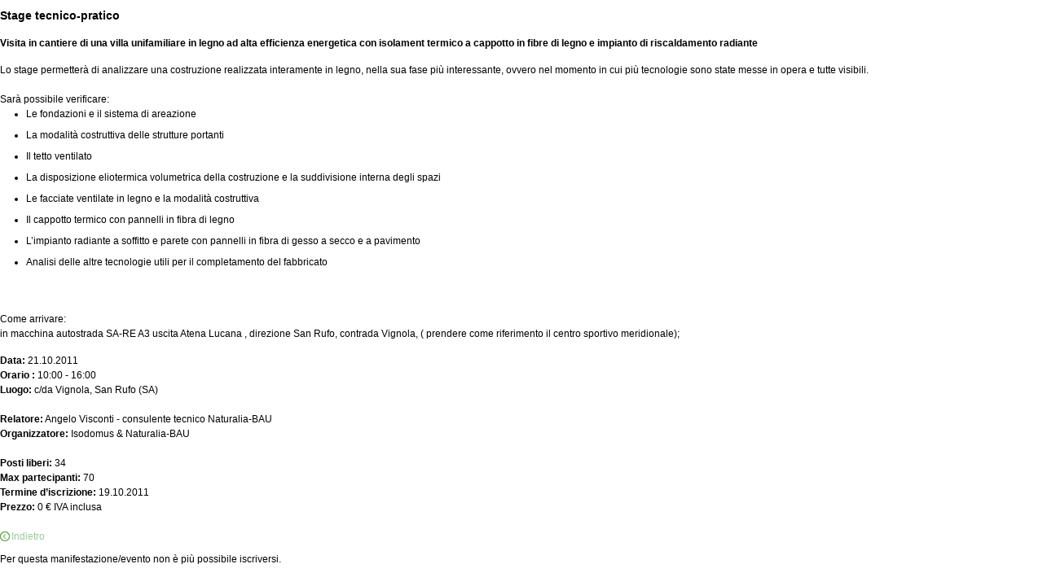

--- FILE ---
content_type: text/html; Charset=utf-8
request_url: https://crm.naturalia-bau.it/it/eventtool/appuntamenti/stage-tecnico-pratico/9-35.html
body_size: 2554
content:
<?xml version="1.0" encoding="utf-8" ?>
<!DOCTYPE html PUBLIC "-//W3C//DTD XHTML 1.0 Transitional//EN" "http://www.w3.org/TR/xhtml1/DTD/xhtml1-transitional.dtd">

<html lang="it" xml:lang="it" xmlns="http://www.w3.org/1999/xhtml">

	<head>

		<title>Appuntamenti/Stage tecnico-pratico - Naturalia Bau srl - Merano - Alto Adige</title>
		
		<meta http-equiv="content-type" content="text/html; charset=utf-8" />
		<meta http-equiv="content-language" content="it" />
		
		
		<link rel="alternate" hreflang="de" href="https://crm.naturalia-bau.it/de/eventtool/termine/stage-tecnico-pratico/9-35.html" />
		<link rel="alternate" hreflang="it" href="https://crm.naturalia-bau.it/it/eventtool/appuntamenti/stage-tecnico-pratico/9-35.html" />
		<meta http-equiv="X-UA-Compatible" content="IE=edge" />

		<meta name="robots" content="index, follow" />
		
		<meta name="language" content="it" />
		<meta name="description" content="Appuntamenti/Stage tecnico-pratico Naturalia Bau srl - Merano - Alto Adige" />
		<meta name="keywords" content="Appuntamenti/Stage tecnico-pratico Naturalia Bau srl - Merano - Alto Adige" />
		
		
		<meta name="audience" content="alle" />
		<meta name="author" content="Zeppelin Group – Good Vibrations" />
		<meta name="publisher" content="Zeppelin Hotel Tech S.P.A. - www.zeppelinhotel.tech - BZ / Zeppelin Hotel Tech S.P.A. / Italia" />
		<meta name="copyright" content="Zeppelin Hotel Tech S.P.A. - www.zeppelinhotel.tech - BZ / Zeppelin Hotel Tech S.P.A. / Italia" />
		
		<link media="all" rel="stylesheet" href="/default/css/editbox.css" type="text/css" />
		<link media="all" rel="stylesheet" href="/default/css/all.css" type="text/css" />
		<link media="all" rel="stylesheet" href="/default/css/screen.css" type="text/css" />
		<link media="print" rel="stylesheet" href="/default/css/print.css" type="text/css" />
		
		<link rel="canonical" href="https://crm.naturalia-bau.it/it/eventtool/appuntamenti/stage-tecnico-pratico/9-35.html" />

<script type="text/javascript" src="https://cloud.zeppelin-group.com/javascript/v136_1_347_152_8_2_5_13_138_223_234_235_255.js"></script>
<!--[if IE 6]>
		<script type="text/javascript">// <![CDATA[

			function fixPng(){
			
				DD_belatedPNG.fix('.alphaimage');
			
			}
			
			fixPng();
			//Event.observe(window, 'load', fixPng, false);
			
		// ]]></script>
<![endif]-->

<script type="text/javascript">

  var _gaq = _gaq || [];
  _gaq.push(['_setAccount', 'UA-23172051-1']);
  _gaq.push(['_trackPageview']);

  (function() {
    var ga = document.createElement('script'); ga.type = 'text/javascript'; ga.async = true;
    ga.src = ('https:' == document.location.protocol ? 'https://ssl' : 'http://www') + '.google-analytics.com/ga.js';
    var s = document.getElementsByTagName('script')[0]; s.parentNode.insertBefore(ga, s);
  })();

</script>
	</head>
	<body>

		<div class="detailiframeoutside">

			<div class="rightside">
			
				<div class="detailiframe">
				
					<h2>Stage tecnico-pratico</h2>
			
					<div class="editbox"><b>Visita in cantiere di una villa unifamiliare in legno ad alta efficienza energetica con isolament termico a cappotto in fibre di legno e impianto di riscaldamento radiante</b></div>
					
					<div class="eventdaten">Lo stage permetterà di analizzare una costruzione realizzata interamente in legno, nella sua fase più interessante, ovvero nel momento in cui più tecnologie sono state messe in opera e tutte visibili.
<br/><br/>
Sarà possibile verificare:
<br/>
<ul>
<li>Le fondazioni e il sistema di areazione</li>
<li>La modalità costruttiva delle strutture portanti</li>
<li>Il tetto ventilato</li>
<li>La disposizione eliotermica volumetrica della costruzione e la suddivisione interna degli spazi</li>
<li>Le facciate ventilate in legno e la modalità costruttiva</li>
<li>Il cappotto termico con pannelli in fibra di legno</li>
<li>L’impianto radiante a soffitto e parete con pannelli in fibra di gesso a secco e a pavimento</li>
<li>Analisi delle altre tecnologie utili per il completamento del fabbricato</li>
</ul>
<br/><br/>
Come arrivare:
<br/>
in macchina autostrada SA-RE A3 uscita Atena Lucana , direzione San Rufo, contrada Vignola, ( prendere come riferimento il centro sportivo meridionale);</div>
					
					<div class="clear">&nbsp;</div>
					
					<div>
					
						<b>Data:</b>
21.10.2011<br />
						<b>Orario :</b> 10:00 - 16:00<br />

						<b>Luogo:</b> c/da Vignola, San Rufo (SA)<br />

						<br />

						<b>Relatore:</b> Angelo Visconti - consulente tecnico Naturalia-BAU<br />

						<b>Organizzatore:</b> Isodomus & Naturalia-BAU<br />

						<br />

						<b>Posti liberi:</b> 34<br />

						<b>Max partecipanti:</b> 70<br />

						<b>Termine d’iscrizione:</b> 19.10.2011<br />
					
						<b>Prezzo:</b> 0 &euro; IVA inclusa<br />

					</div>
					
					<div class="clear">&nbsp;</div>
					
					<br />
					
					<div class="pfeil">
					
						<a class="weiter" href="https://crm.naturalia-bau.it/it/eventtool/calendario-eventi/8-0.html">Indietro</a>
					
					</div>
				
				</div>

				<div id="eventform" class="eventform">
				
					<p>Per questa manifestazione/evento non è più possibile iscriversi.</p>
		
				</div>

			</div>

		</div>

	</body>
	
</html>

--- FILE ---
content_type: text/css; Charset=utf-8
request_url: https://crm.naturalia-bau.it/default/css/editbox.css
body_size: 464
content:

/* Klassen _______________________________________________________________ */
	
	
	
/* Grundeinstellungen ____________________________________________________ */

	body, html													{ height: 100%; }
	body, table, input, select, textarea						{ color: #000000; font-family: 'ProximaNovaAltRegular', sans-serif; font-size: 14px; line-height: 20px; }
	body 														{ background: #FFF8E6; margin: 0px 0px 0px 0px; padding: 0px 0px 0px 0px; }
	table 														{ border: 0px; border-collapse: collapse; }
	table td, form 												{ margin: 0px 0px 0px 0px; padding: 0px 0px 0px 0px; }
	a 															{ color: #96cb98; text-decoration: none; }
	a:hover 													{ color: #F8CF39; }
	img 														{ border: 0px; }
	p 															{ margin: 0px 0px 0px 0px; padding: 0px 0px 0px 0px; }
	
	
	
/* __________________________________________________________________ Ende */


--- FILE ---
content_type: text/css
request_url: https://crm.naturalia-bau.it/default/css/all.css
body_size: 7416
content:
/* Inhalt ________________________________________________________________ */
	
	div.inhalt div.intro										{ margin: 0px 0px 16px 0px; }
	
	div.inhalt div.liste										{ margin: 0px 0px 16px 0px; position: relative; }	
	div.inhalt div.detail 										{ margin: 0px 0px 16px 0px; position: relative; }
	
	div.listeiframe												{ color: #000000; width: 100%; padding: 10px 0px 10px 0px; border-bottom: solid 1px #CCCCCC; text-align: left; }	
	div.listeiframe h2											{ font-size: 12px; line-height: 18px; margin: 0px 0px 0px 0px; }	
	div.listeiframe h2 a										{ font-size: 12px; line-height: 18px; margin: 0px 0px 0px 0px; }	
	div.listeiframe h2 a.wichtig								{ color: #a12802; }
	div.listeiframe h2 a.wichtig:hover							{ color: #4ecc46; }
	div.listeiframe div.textiframe								{ font-size: 12px; line-height: 18px; }	
	div.listeiframe div.pfeil									{ background: url(/images/design/pfeil-grun.png) no-repeat 0px 6px; padding: 0px 0px 0px 10px; }	
	div.listeiframe div.pfeil a.weiter							{ color: #3A8A35; text-decoration: underline; font-size: 12px; font-weight: bold; line-height: 18px; }	
	
	div.filter.events											{  }
	div.filter.events form										{ margin: 10px 0px 20px 0px; width: 100%; }
	div.filter.events form .select,
	div.filter.events form .relatedfield,
	div.filter.events form .row									{ margin: 0px 0px 0px 0px; padding: 0px 0px 0px 0px; border: 0px; float: left; display: inline; clear: none; }
	div.filter.events form div.row								{ margin-right: 10px; background: transparent; }
	div.filter.events form div.row.calendar						{ width: 138px; }
	div.filter.events form div.row div.calendarfield input		{ width: 130px; text-align: center; }
	div.filter.events form select,
	div.filter.events form input								{ height: 20px; font-size: 13px; line-height: 20px; border: solid 1px #A9A9A9; }
	div.filter.events form a.kalenderopener						{ display: none; }
	div.filter.events form a.kalenderopener						{ float: right; display: inline; width: 1px; }
	div.filter.events form label								{ width: 100%; clear: both; }
	div.filter.events form .aktiv								{ border: 0px; }
	div.filter.events form .select,
	div.filter.events form div.row div.selectfield				{ width: 200px; text-align: left; }
	div.filter.events form div.row div.selectfield				{ top: 28px; }
	div.filter.events form div.row span.select					{ top: 0px; line-height: 25px; background-color: #FFFFFF; }
	div.filter.events form div.selectfield span.field			{ height: 23px; line-height: 23px; text-indent: 8px; color: #222222; border: solid 1px #A9A9A9; -webkit-border-radius: 0px; -moz-border-radius: 0px; border-radius: 0px; }
	div.filter.events form div.selectfield span.field span.selecticon	{ top: 10px; }
	/*
	div.filter.events form div.calendar input					{ width: 80px; }
	form div.selectfield select									{ width: 100%; height: 100%; margin: 0px 0px 0px 0px; padding: 0px 0px 0px 0px; border: 1px solid #DFDFDF; position: absolute; opacity: 0.0; filter: alpha(opacity = 0); z-index: 2; }
	form div.selectfield span.select							{ position: absolute; left: 0px; top: 0px; display: block; width: 100%; height: 21px; background-color: #ffffff; z-index: 1; border: 1px solid #DFDFDF; }
	form div.selectfield span.select span						{ background: url(/images/formular/bg-selectbox.gif) no-repeat right top; display: block; height: 100%; line-height: 21px; padding: 0px 24px 0px 3px; }
	form div.selectfield span.select span span					{ background: transparent; padding: 0px 0px 0px 0px; overflow: hidden; white-space: nowrap; }
	
	form div .hiddenrow											{ display: none; }
	
	*/
	
	form 														{ margin: 0px 0px 0px 0px; }
	
	form label.label											{ float: left; display: inline; margin: 0px 10px 0px 0px; padding: 0px 0px 0px 0px; width: 196px; text-align: left; }
	form label.label.plz,
	form label.label.ort										{ width: auto; }
	form label.vorname											{ width: 196px; }
	form label.nachname											{ display: none; }
	form label.pflichtfeld										{ font-weight: bold; }
	
	form div.inputfield input									{ float: left; display: inline; width: 100%; height: 28px; line-height: 28px; color: #888888; border: 1px solid #cdcdcd; padding: 0px 0px 0px 0px; text-indent: 3px; position: relative; z-index: 2; -webkit-border-radius: 2px; -moz-border-radius: 2px; border-radius: 2px; }
	form div.row.input div.inputfield							{ position: absolute; right: 0px; top: 0px; width: 253px; height: 28px; line-height: 28px; color: #888888; -webkit-border-radius: 2px; -moz-border-radius: 2px; border-radius: 2px; }
	form div.row.input div.disabled input						{ background-color: #FFFFFF; }
	
	form div.selectfield span.field								{ background-color: #FFFFFF; color: #888888; border: solid 1px #cdcdcd; line-height: 28px; display: block; width: 100%; height: 28px; -webkit-border-radius: 2px; -moz-border-radius: 2px; border-radius: 2px; }
	form div.selectfield span.field span.selecticon				{ position: absolute; right: 8px; top: 13px; width: 10px; height: 6px; }
	form div.selectfield span.field span.selecticon div,
	form div.selectfield span.field span.selecticon svg			{ position: absolute !important; left: 0px !important; top: 0px !important; }
	form div.selectfield select									{ position: absolute; left: 0px; top: 0px; width: 100%; height: 100%; margin: 0px 0px 0px 0px; padding: 0px 0px 0px 0px; border: 0px; opacity: 0.0; filter: alpha(opacity = 0); z-index: 2; }
	form div.selectfield span.select							{ display: block; height: 100%; margin: 0px 24px 0px 3px; position: relative; overflow: hidden; white-space: nowrap; }
	form div.selectfield span.field div.okicon					{ right: 20px; }
	form div.selectfield span.field div.erroricon				{ right: 20px; }
	
	form div.row												{ clear: both; position: relative; min-height: 28px; _height: 28px; line-height: 28px; margin: 0px 0px 6px 0px; }
	form div.row.anreise										{ height: 10px; line-height: 20px; min-height: 20px; margin: 0px 0px 0px 73px; }
	form div.row.anreise div.anreise							{ left: 0px; background: transparent; width: 200px; overflow: hidden; }
	form div.row.anreise div.anreise input						{ margin: 0px 0px 0px -50000px; }
	form div.row.anreise div.anreise label						{ display: none; }
	form div.row div.disabled input								{ background-color: #FFFFFF; }
	
	form div.row.checkbox 										{ height: 18px; line-height: 18px; min-height: 18px; }
	form div.row.checkbox label.extralabel						{ position: absolute; left: 228px; top: 0px; width: auto; }
	
	form div.row div.selectfield								{ color: #888888; position: absolute; right: 0px; top: 0px; width: 253px; height: 28px; line-height: 28px; border: 0px; }
	
	form div.anreise div.inputfehler							{ background: transparent; }
	form div.row div.fielderror									{ position: absolute; right: -25px; top: 2px; width: 18px; height: 17px; background: url(/images/kampagnen/field-error.png) no-repeat 0px 0px; }
	form div.anreise div.fielderror								{ left: 305px; top: 20px; }
	form div.row div.fielderrormessage							{ color: #FFFFFF; position: absolute; right: 0px; bottom: 28px; width: 253px; background-color: #701a1f; z-index: 2; text-align: left; }
	form div.anreise div.fielderrormessage						{ left: 0px; width: 293px; }
	form div.row div.fielderrormessage div						{ padding: 2px 6px 2px 6px; }
	
	form div .ok input,
	form div .ok div.okicon										{ position: absolute; right: 3px; top: 11px; padding: 0px 5px 0px 3px; background-color: #FFFFFF; z-index: 2; }
	form div .ok div.okicon div									{ width: 14px; height: 14px; line-height: 1px; }
	form div .okV6 div.okicon									{ right: -38px !important; top: 5px; width: 30px; height: 25px; padding: 0px 0px 0px 0px; line-height: 1px; }
	
	form div .ok div.formtextV3									{ color: #3f8370; font-size: 12px; line-height: 15px; background-color: #c9e6de; clear: both; position: relative; left: 0px; top: -2px; padding: 0px 10px 0px 10px; clear: both; -webkit-border-bottom-right-radius: 3px; -webkit-border-bottom-left-radius: 3px; -moz-border-radius-bottomright: 3px; -moz-border-radius-bottomleft: 3px; border-bottom-right-radius: 3px; border-bottom-left-radius: 3px; }
	form div .ok div.formtextV4									{ color: #3f8370; font-size: 12px; line-height: 15px; background-color: #c9e6de; clear: both; position: relative; left: 0px; top: 4px; padding: 0px 10px 0px 10px; clear: both; -webkit-border-radius: 3px; -moz-border-radius: 3px; border-radius: 3px; }
	form div .ok div.formtextV3 div,
	form div .ok div.formtextV4 div								{ padding: 10px 0px 8px 0px; }
	
	form div.row div.anfrageplz														{ position: absolute; right: 129px; top: 0px; width: 124px; background: url(/images/kampagnen/bg-input-124.gif) no-repeat 0px 0px; }
	form div.row div.anfrageort														{ position: absolute; right: 0px; top: 0px; width: 124px; background: url(/images/kampagnen/bg-input-124.gif) no-repeat 0px 0px; }
	
	form div.row div.fehler										{ background: url(/images/kampagnen/bg-select-253-fehler.gif) no-repeat 0px 0px; }
	form div.row div.inputfehler								{ background: url(/images/kampagnen/bg-select-253-fehler.gif) no-repeat 0px 0px; }
	form div.anreise div.inputfehler							{ background: transparent; }
	form div.row div.vorname.inputfehler						{ background: url(/images/kampagnen/bg-input-124-fehler.gif) no-repeat 0px 0px; }
	form div.row div.nachname.inputfehler						{ background: url(/images/kampagnen/bg-input-124-fehler.gif) no-repeat 0px 0px; }
	form div.row div.fielderror									{ position: absolute; right: -25px; top: 4px; width: 18px; height: 17px; background: url(/images/kampagnen/field-error.png) no-repeat 0px 0px; }
	form div.anreise div.fielderror								{ left: 305px; top: 20px; }
	form div.row div.fielderrormessage							{ color: #FFFFFF; position: absolute; right: 0px; bottom: 28px; width: 253px; background-color: #701a1f; z-index: 2; text-align: left; }
	form div.anreise div.fielderrormessage						{ left: 0px; width: 293px; }
	form div.row div.fielderrormessage div						{ padding: 2px 6px 2px 6px; }
	
	
	/* _ */
	
	#gray														{ width: 100%; height: 100%; background: rgba(204, 204, 204, 0.5) url(/images/design/ajax-loader.gif) no-repeat 264px 350px; position: absolute; left: 0px; top: 0px; }
	
	div.listeiframe.events										{ padding: 12px 0px 12px 0px; float: left; display: inline; }
	div.listeiframe.events.title								{ border-top: solid 1px #CCCCCC; }
	div.listeiframe.events .data								{ min-height: 10px; font-family: 'ProximaNovaAltRegular', sans-serif; font-size: 12px; line-height: 16px; color: #000000; float: left; display: inline; }
	div.listeiframe.events .data div							{ padding: 0px 5px 0px 5px; }
	div.listeiframe.events .title								{ width: 50%; font-weight: bold; color: #96cb98; text-transform: uppercase; }
	div.listeiframe.events div.datum							{ width: 15%; }
	div.listeiframe.events div.category							{ width: 17%; text-transform: uppercase; }
	div.listeiframe.events div.category div.padding				{ padding-left: 19px; }
	div.listeiframe.events div.category.title					{ padding-left: 0px; width: 17%; }
	div.listeiframe.events div.category.title div.padding		{ padding-left: 0px; }
	div.listeiframe.events div.category.title span				{ padding-left: 0px; padding-right: 5px; }
	div.listeiframe.events div.category span.box				{ margin: 3px 8px 0px -19px; width: 11px; height: 11px; float: left; display: inline; }
	div.listeiframe.events div.ort								{ width: 15%; }
	div.listeiframe.events span.mobile							{ display: none; color: #96cb98; font-weight: bold; text-transform: uppercase; }
	div.listeiframe.events h2									{ width: 50%; }
	div.listeiframe.events h2 a									{ font-size: 14px; line-height: 18px; font-weight: normal; color: #96cb98; }
	div.listeiframe.events h2 a:hover							{ color: #000000; }
	div.listeiframe.events h2 a span.weiter						{ margin-left: 5px; width: 12px; background: url(/images/design/bg-pfeil.png) no-repeat 50% 50%; display: inline-block; }
	
	form#NewsletterAbmelden										{ font-size: 12px; line-height: 18px; color: #000000; }
	form#NewsletterAbmelden a.senden.button						{ font-size: 12px; line-height: 18px; color: #96cb98; }
	form#NewsletterAbmelden a.senden.button:hover				{ color: #000000; }
	
	form#Event													{ font-size: 12px; line-height: 18px; color: #000000; }
	form#Event h2												{ font-size: 14px; line-height: 18px; color: #000000; font-weight: bold; }
	form#Event a.senden.button									{ font-size: 12px; line-height: 18px; color: #96cb98; }
	form#Event a.senden.button:hover							{ color: #000000; }
	
	div.detailiframeoutside div.leftside						{ float: left; display: inline; width: 15%; margin: 0px 1% 0px 0px; }
	div.detailiframeoutside div.leftside div.box				{ font-size: 12px; line-height: 19px; margin: 0px 0px 20px 0px; text-align: left; }
	div.detailiframeoutside div.leftside div.box div.headline	{ padding: 5px 10px 5px 10px; background-color: #ffe65e; font-size: 11px; font-weight: bold; border-bottom: solid 1px #000000; }
	div.detailiframeoutside div.leftside div.boxinside			{ padding: 10px 10px 0px 10px; background-color: #f9f9f9; }
	div.detailiframeoutside div.leftside div.box img			{ width: 100%; vertical-align: top; padding: 0px 0px 10px 0px; }
	div.detailiframeoutside div.leftside div.box div.description{ padding: 0px 0px 10px 0px; }
	div.detailiframeoutside div.rightside						{ float: right; display: inline; width: 100%; }
	div.detailiframeoutside div.rightside.withleftside			{ width: 83%; }
	div.detailiframeoutside div.rightside a.eventbtn			{ display: inline-block; padding: 12px 15px 15px 15px; font-size: 22px; line-height: 25px; color: #FFFFFF; font-weight: bold; text-shadow: 2px 2px #000000; -webkit-border-radius: 5px; border-radius: 5px; background: #27c43e;
																	background: -moz-linear-gradient(top,  #27c43e 0%, #2e542e 100%);
																	background: -webkit-gradient(linear, left top, left bottom, color-stop(0%,#27c43e), color-stop(100%,#2e542e));
																	background: -webkit-linear-gradient(top,  #27c43e 0%,#2e542e 100%);
																	background: -o-linear-gradient(top,  #27c43e 0%,#2e542e 100%);
																	background: -ms-linear-gradient(top,  #27c43e 0%,#2e542e 100%);
																	background: linear-gradient(to bottom,  #27c43e 0%,#2e542e 100%);
																	filter: progid:DXImageTransform.Microsoft.gradient( startColorstr='#27c43e', endColorstr='#2e542e',GradientType=0 );
																}
	div.detailiframeoutside div.rightside a.eventbtn:hover		{ background: #2de233;
																	background: -moz-linear-gradient(top,  #2de233 0%, #3c6d3d 100%);
																	background: -webkit-gradient(linear, left top, left bottom, color-stop(0%,#2de233), color-stop(100%,#3c6d3d));
																	background: -webkit-linear-gradient(top,  #2de233 0%,#3c6d3d 100%);
																	background: -o-linear-gradient(top,  #2de233 0%,#3c6d3d 100%);
																	background: -ms-linear-gradient(top,  #2de233 0%,#3c6d3d 100%);
																	background: linear-gradient(to bottom,  #2de233 0%,#3c6d3d 100%);
																	filter: progid:DXImageTransform.Microsoft.gradient( startColorstr='#2de233', endColorstr='#3c6d3d',GradientType=0 );
																}
	
	div.detailiframe											{ width: auto; padding: 10px 0px 10px 0px; text-align: left; font-size: 12px; line-height: 18px; color: #000000; }
	div.detailiframe h2											{ font-size: 14px; line-height: 18px; margin: 0px 0px 16px 0px; }
	div.detailiframe div.eventdaten								{ margin: 15px 0px 15px 0px; }	
	div.detailiframe div.editbox								{ margin: 0px 0px 15px 0px; }	
	div.detailiframe div.pfeil									{ background: url(/images/design/bg-pfeil-back.png) no-repeat 0px 3px; padding: 0px 0px 0px 14px; }	
	div.detailiframe div.pfeil a.weiter							{ font-size: 12px; line-height: 18px; }	
	div.detailiframe div.pfeil a.weiter:hover					{  }	
	
	div.iframedanke												{ text-align: left; font-size: 12px; line-height: 18px; color: #000000; }	
	
	div.eventform												{ color: #000000; font-size: 12px; line-height: 18px; width: 590px; text-align: left; }	
	div.eventform h2											{ margin: 20px 0px 10px 0px; font-family: 'ProximaNovaAltRegular', sans-serif; font-size: 14px; font-style: italic; }	
	div.eventform input											{ border: solid 1px #3A8A35; }	
	div.eventform select										{ border: solid 1px #3A8A35; }	
	div.eventform textarea										{ border: solid 1px #3A8A35; }	
	div.eventform a.senden										{ margin: 0px 39px 20px 0px; background: url(/images/design/pfeil-grun.png) no-repeat 0px 6px; padding: 0px 0px 0px 10px; color: #3A8A35; text-decoration: underline; font-size: 12px; font-weight: bold; line-height: 18px; }	
	div.eventform div.zahlungspflichtig							{ font-size: 15px; line-height: 20px; color: #FF0000; margin: 0px 0px 15px 0px; font-weight: bold; }	
	
	div.inhalt div.listedetail									{  }
	
	div.inhalt div.bycode 										{  }
	
	div.inhalt ul.downlinks										{  }
	
	div.inhalt div.vorspann 									{ margin: 0px 0px 16px 0px; }
	div.inhalt div.editbox 										{ margin: 0px 0px 16px 0px; }
	
	@media (max-width: 1400px) {
	
		div.detailiframeoutside div.leftside					{ width: 20%; margin: 0px 2% 0px 0px; }
		div.detailiframeoutside div.rightside.withleftside		{ width: 78%; }
	
	}
	
	@media (max-width: 990px) {
	
		div.detailiframeoutside div.leftside					{ width: 30%; margin: 0px 2% 0px 0px; }
		div.detailiframeoutside div.rightside.withleftside		{ width: 67%; }
	
	}
	
	@media (max-width: 680px) {
	
		div.detailiframeoutside div.leftside						{ width: 100%; margin: 0px 0px 0px 0px; }
		div.detailiframeoutside div.leftside div.box				{ float: left; display: inline; width: 49%; }
		div.detailiframeoutside div.leftside div.box:nth-child(2n)	{ float: right; }
		div.detailiframeoutside div.rightside.withleftside			{ width: 100%; }
	
	}
	
	@media (max-width: 700px) {
	
		div.listeiframe.events:first-child						{ border-top: solid 1px #cccccc; }
		div.listeiframe.events.title							{ display: none; }
		div.listeiframe.events div.datum,
		div.listeiframe.events div.category						{ width: 35%; margin: 0px 0px 5px 0px; }
		div.listeiframe.events div.ort,
		div.listeiframe.events .data							{ width: 65%; margin: 0px 0px 5px 0px; }
		div.listeiframe.events div.category div.padding			{ padding-left: 5px; }
		div.listeiframe.events div.category span.box			{ margin-left: 0px; }
		div.listeiframe.events span.mobile						{ display: inline-block; margin: 0px 10px 0px 0px; }
		div.listeiframe.events div.category span.mobile			{ float: left; display: inline; }
	
	}
	
	@media (max-width: 600px) {
	
		div.listeiframe.events span.mobile						{ float: left; display: inline; width: 70px; }
		div.listeiframe.events h2 a								{ float: left; display: inline; width: 80%; }
		div.listeiframe.events div.datum,
		div.listeiframe.events div.category						{ width: 100%; }
		div.listeiframe.events div.ort,
		div.listeiframe.events .data							{ width: 100%; }
		
		div.eventform											{ width: 540px; }
		div.eventform form .colum1								{ width: 150px; }
	
	}
	
	@media (max-width: 555px) {
	
		div.eventform											{ width: 100%; }
		div.eventform form .colum1								{ width: 100%; }
		div.eventform form input.plz							{ width: 40%; margin-right: 3%; }
		div.eventform form input.ort							{ float: right; width: 56%; }
		div.eventform form input.standard,
		div.eventform form select.standard,
		div.eventform form textarea.standard					{ width: 100%; }
		div.eventform a.senden									{ margin-right: 0px; }
	
	}
	
	@media (max-width: 450px) {
	
		div.listeiframe.events h2 a								{ float: left; display: inline; width: 75%; }
	
	}
	
	@media (max-width: 415px) {
	
		div.eventform form input.plz							{ width: 39%; }
	
	}
	
	@media (max-width: 400px) {
	
		div.detailiframeoutside div.leftside div.box			{ width: 100%; }
	
	}
	
	@media (max-width: 390px) {
	
		div.listeiframe.events h2 a								{ float: left; display: inline; width: 70%; }
	
	}
	
	
/* Kalender ______________________________________________________________ */

	div.kalendercontainer										{ overflow: visible; width: 242px; z-index: 100; }
	div.kalender												{ position: relative; background-color: #FFFFFF; border: solid 1px #AAAAAA; width: 240px; -webkit-border-radius: 4px; -khtml-border-radius: 4px; -moz-border-radius: 4px; border-radius: 4px; z-index: 100; }
	div.kalender a.calendarclose								{ cursor: pointer; position: absolute; right: -12px; top: -12px; background: url(/images/kalender/bg-calenderclose.png) no-repeat 0px 0px; width: 17px; height: 17px; font-size: 0px; line-height: 1px; color: #AAAAAA; }
	div.kalender a.prev											{ position: absolute; left: 5px; top: 5px; background: url(/images/kalender/kalender-date-prev.png) no-repeat center center; display: block; width: 24px; height: px; text-decoration: none; cursor: pointer; text-indent: -50px; overflow: hidden; z-index: 2; }
	div.kalender a.prev:hover									{ background: url(/images/kalender/kalender-date-prev-hover.png) no-repeat center center; left: 4px; top: 4px; border: solid 1px #999999; -webkit-border-radius: 4px; -khtml-border-radius: 4px; -moz-border-radius: 4px; border-radius: 4px; }
	div.kalender a.next											{ position: absolute; right: 5px; top: 5px; background: url(/images/kalender/kalender-date-next.png) no-repeat center center; display: block; width: 24px; height: 24px; text-decoration: none; cursor: pointer; text-indent: -50px; overflow: hidden; z-index: 2; }
	div.kalender a.next:hover									{ background: url(/images/kalender/kalender-date-next-hover.png) no-repeat center center; right: 4px; top: 4px; border: solid 1px #999999; -webkit-border-radius: 4px; -khtml-border-radius: 4px; -moz-border-radius: 4px; border-radius: 4px; }
	div.kalender div.kalenderbox								{ float: left; display: inline; position: relative; clear: both; padding: 0px 0px 10px 0px; width: 240px; z-index: 1; }
	div.kalender div.kalenderbox b								{ position: relative; clear: both; background: url(/images/kalender/kalender-date.png) repeat-x center center #CCCCCC; border: solid 1px #AAAAAA; color: #222222; font-size: 13px; line-height: 25px; display: block; margin: 2px 2px 2px 2px; padding: 2px 0px 2px 0px; text-align: center; -webkit-border-radius: 4px; -khtml-border-radius: 4px; -moz-border-radius: 4px; border-radius: 4px; }
	div.kalender div.kalenderbox table							{ margin: 0px 0px 0px 10px; float: left; display: inline; width: 217px; }
	div.kalender div.kalenderbox table th						{ color: #3C3C3C; text-align: center; width: 31px; height: 31px; padding: 0px 0px 0px 0px; }
	div.kalender div.kalenderbox table td						{ border: 0px; color: #FFFFFF; text-align: center; width: 31px; height: 31px; padding: 0px 0px 0px 0px; }
	div.kalender div.kalenderbox table td a						{ background: url(/images/kalender/kalender-td-default.png) repeat-x 	center center #E6E6E6; border: solid 1px #D3D3D3; color: #555555; line-height: 27px; display: block; margin: 2px 0px 0px 2px; width: 27px; height: 27px; text-decoration: none; }
	div.kalender div.kalenderbox table td a:hover				{ background: url(/images/kalender/kalender-td-hover.png) repeat-x center 	center #DADADA; border: solid 1px #999999; color: #212121; }
	div.kalender div.kalenderbox table td span					{ background: url(/images/kalender/kalender-td-default.png) repeat-x 	center center #E6E6E6; border: solid 1px #D3D3D3; color: #555555; opacity: 0.35; filter: alpha(opacity =   35); line-height: 27px; display: block; margin: 2px 0px 0px 2px; width: 27px; height: 27px; text-decoration: none; }
	div.kalender div.kalenderbox table td a.selectstart			{ background: url(/images/kalender/bg-checkin.png) no-repeat #92c42d; color: #FFFFFF; border: 2px solid #345F0D; border-right: none; width: auto; height: 25px; line-height: 25px; opacity: 1.0; filter: alpha(opacity =   100); }
	div.kalender div.kalenderbox table td a.selected			{ background: #D8E8B5; color: #404041; border-top: 2px solid #345F0D; border-bottom: 2px solid #345F0D; height: 25px; line-height: 25px; opacity: 1.0; filter: alpha(opacity =   100); }
	div.kalender div.kalenderbox table td a.selectend			{ background: url(/images/kalender/bg-checkout.png) no-repeat #1e76a2; color: #FFFFFF; border: 2px solid #345F0D; border-left: none; width: auto; height: 25px; line-height: 25px; opacity: 1.0; filter: alpha(opacity =   100); }
	div.kalender div.kalenderbox table td.heute					{ color: #363636; }
	div.kalender div.kalenderbox table td.heute a				{ background: url(/images/kalender/kalender-td-today.png) repeat-x center 	center #FCEFA1; border: solid 1px #FCEFA1; color: #363636; }
	div.kalender div.kalenderbox table td div.kalenderopen		{ float: left; position: relative; width: 0px; height: 0px; }
	
	
	
/* Dynamisch _____________________________________________________________ */

	div.inhalt div.umblattern 									{ float: right; display: inline; }
	div.inhalt div.umblattern a									{ float: left; display: inline; margin: 0px 2px 0px 2px; }
	div.inhalt div.umblattern a.zahl							{ margin: 0px 2px 0px 2px; }
	div.inhalt div.umblattern span 								{ float: left; display: inline; font-weight: bold; margin: 0px 2px 0px 2px; }
	div.inhalt div.umblattern a img								{ border: 0px; margin: 7px 0px 0px 0px; }
	div.inhalt div.umblattern a:hover 							{  }
	
	div.inhalt div.aufzahlung 									{ margin: 0px 0px 16px 0px; }

	div.inhalt div.downloads									{  }
	div.inhalt div.downloads span								{  }
	
	
	
/* Bild mit abgerundete Kanten ___________________________________________ */

	div.inhalt div.bild											{ position: relative; }
	div.inhalt div.bild span.imglinksoben						{ background: url(/images/design/bg-img-lo.png) no-repeat 0px 0px; float: left; display: inline; width: 7px; height: 7px; font-size: 1px; line-height: 1px; position: relative; z-index: 10; }
	div.inhalt div.bild span.imgrechtsoben						{ background: url(/images/design/bg-img-ro.png) no-repeat 0px 0px; float: right; display: inline; width: 7px; height: 7px; font-size: 1px; line-height: 1px; position: relative; z-index: 10; }
	div.inhalt div.bild div										{ float: left; display: inline; margin: -7px 0px 0px 0px; padding: 0px 0px 0px 0px; }
	div.inhalt div.bild div a									{ text-decoration: none; }
	div.inhalt div.bild span.imglinksunten						{ background: url(/images/design/bg-img-lu.png) no-repeat 0px 0px; float: left; display: inline; margin: -7px 0px 0px 0px; width: 7px; height: 7px; font-size: 1px; line-height: 1px; position: relative; z-index: 10; }
	div.inhalt div.bild span.imgrechtsunten						{ background: url(/images/design/bg-img-ru.png) no-repeat 0px 0px; float: right; display: inline; margin: -7px 0px 0px 0px; width: 7px; height: 7px; font-size: 1px; line-height: 1px; position: relative; z-index: 10; }
	
	
	
/* Bilder & Fotogalerie __________________________________________________ */

	div.inhalt div.fotogalerie 									{ overflow: hidden; padding: 0px 0px 0px 0px; width: 100%; }
	div.inhalt div.fotogalerie div.fotocontainer				{ width: 200%; }
	div.inhalt div.fotogalerie div.img 							{ display: inline; float: left; margin: 0px 0px 0px 0px; padding: 0px 0px 0px 0px; }
	div.inhalt div.fotogalerie img 								{ margin: 0px 4px 4px 0px; vertical-align: top; }
	
	div.inhalt div.bilder 										{ clear: both; overflow: hidden; padding: 0px 0px 0px 0px; width: 100%; }
	div.inhalt div.bilder div.createimage						{ display: inline; float: left; margin: 0px 0px 0px 0px; padding: 0px 0px 0px 0px; }
	div.inhalt div.bilder img 									{ margin: 0px 4px 3px 0px; padding: 0px 0px 0px 0px; vertical-align: top; }

	div.imglinks 												{ display: inline; float: left; margin: 0px 10px 10px 0px; }
	div.imgrechts 												{ display: inline; float: right; margin: 0px 0px 15px 15px; }
	
	
	
/* Anfrageformular _______________________________________________________ */

	form 														{ margin: 0px 0px 0px 0px; }
	
	form .label													{ float: left; display: inline; margin: 0px 0px 0px 0px; padding: 0px 0px 0px 0px; }
	form .input 												{ padding: 5px 5px 5px 5px; background-color: #F4F4F4; float: left; display: inline; height: 35px; line-height: 35px; color: #888888; border: 1px solid #7F9DB9; margin: 0px 0px 8px 0px; padding: 0px 0px 0px 0px; text-indent: 12px; }
	form .select 												{ float: left; background-color: #F4F4F4; display: inline; height: 35px; line-height: 35px; color: #000000; border: 1px solid #7F9DB9; margin: 0px 0px 8px 0px; padding: 8px 8px 8px 8px; width: 222px; }
	form .textarea												{ float: left; background-color: #F4F4F4; display: inline; height: 60px; color: #888888; border: 1px solid #7F9DB9; margin: 0px 0px 8px 0px; padding: 0px 0px 0px 3px; }
	form .file													{ float: left; background-color: #F4F4F4; display: inline; height: 19px; margin: 0px 0px 8px 0px; padding: 0px 0px 0px 3px; }
	form .checkbox												{ float: left; display: inline; margin: 0px 0px 4px 0px; padding: 0px 0px 0px 0px; }
	form .radio													{ float: left; display: inline; margin: 0px 0px 8px 0px; padding: 0px 0px 0px 0px; }
	
	form .aktiv 												{ color: #000000; border: 1px solid #7F9DB9; }
	form .fehler 												{ color: #FF0000; border: 1px solid #FF0000; }
	form div.fehler 											{ color: #FF0000; border: 0px; margin: 4px 0px 10px 0px; padding: 0px 0px 0px 0px; width: 250px; }
	form label.fehler 											{ color: #FF0000; border: 0px; }
	form .hidden 												{ display: none !important; }
	
	form label.pflichtfeld 										{ font-weight: normal; }
	form label.space 											{ height: 18px; }
	form label.noborder 										{ border: 0px; }
	
	form .colum1												{ width: 200px; margin: 9px 10px 0px 0px; padding: 0px 0px 0px 0px; border: 0px; float: left; display: inline; }
	form .colum1.checkbox										{ margin: 0px 10px 0px 0px; }
	
	form label.radiobutton  									{ border: 0px; }
	form label.standard 										{ width: auto; }
	form label.plz 												{ margin: 0px 0px 0px 0px; }
	form label.ort 												{ margin: 0px 0px 0px 4px; }
	form label.checkbox 										{ margin: -2px 0px 8px 4px; }
	form label.radio 											{ margin: 0px 0px 0px 4px; }
	form label.datumday 										{ display: none; }	
	form label.datummonth 										{ display: none; }	
	form label.datumyear 										{ display: none; }
	
	form input.standard 										{ width: 340px; }
	form input.plz 												{ width: 140px; margin: 0px 5px 0px 0px; }
	form input.ort 												{ width: 193px; }
	form input.checkbox 										{ width: 14px; height: 14px; margin: 2px 0px 0px 0px; }
	form input#NewsletterPrivacy 								{ width: 14px; height: 14px; margin: 7px 0px 0px 0px; }
	form input.radio 											{ width: 14px; height: 14px; margin: 0px 0px 0px 0px; }
	
	form select.standard 										{ width: 342px; }
	form select.datumday 										{ width: 50px; margin: 0px 5px 4px 0px; }	
	form select.datummonth 										{ width: 100px; margin: 0px 5px 4px 0px; }	
	form select.datumyear 										{ width: 56px; margin: 0px 5px 4px 0px; }
	
	form textarea.standard 										{ width: 337px; line-height: 15px; }
	
	form .senden												{ margin: 0px 122px 0px 0px; float: right; display: inline; background-color: #FFE65E; padding: 8px 15px 8px 15px; color: #000000; }
	form .senden:hover 											{ color: #72BA58; }
	form input.senden											{  }
	
	@media (max-width: 551px) {
	
		form input.plz 											{ clear: both; }
	
	}
	
	
/* Sonstiges _____________________________________________________________ */

	br.clear													{ clear: both; line-height: 0px; font-size: 0px; height: 0px; }
	div.clear													{ clear: both; line-height: 0px; font-size: 0px; height: 0px; overflow: hidden; text-indent: -100px; }
	
	img.links 													{ float: left; margin: 5px 10px 10px 0px; }
	img.rechts 													{ float: right; margin: 5px 0px 15px 15px; }
	
	img.impressum												{ clear: both; float: right; margin: 0px 0px 10px 10px; }
	
	p.abstand													{ margin: 0px 0px 16px 0px; }



/* __________________________________________________________________ Ende */

--- FILE ---
content_type: text/css
request_url: https://crm.naturalia-bau.it/default/css/screen.css
body_size: 3232
content:
/* Grundeinstellungen ____________________________________________________ */

	@font-face {
		font-family: 'ProximaNovaAltRegular';
		src: url('/default/fonts/ProximaNovaAltRegular.eot?') format('eot'),
		url('/default/fonts/ProximaNovaAltRegular.woff') format('woff'),
		url('/default/fonts/ProximaNovaAltRegular.ttf')  format('truetype'),
		url('/default/fonts/ProximaNovaAltRegular.svg#MtBdR') format('svg');
	}

	body 														{ background: #FFFFFF; text-align: center; }
	address														{ font-style: normal; }
	hr															{ display: none; }

	h1, h1 a 													{ color: #000000; font-size: 20px; line-height: 24px; font-weight: bold; margin: 0px 0px 16px 0px; padding: 0px 0px 0px 0px; text-align: left; }
	h2, h2 a													{ color: #000000; font-size: 16px; line-height: 20px; margin: 0px 0px 16px 0px; padding: 0px 0px 0px 0px; text-align: left; }
	h3, h3 a													{ font-size: 14px; margin: 0px 0px 16px 0px; padding: 0px 0px 0px 0px; }
	h4, h4 a													{ font-size: 12px; margin: 0px 0px 16px 0px; padding: 0px 0px 0px 0px; }
	h5, h5 a													{ font-size: 12px; margin: 0px 0px 16px 0px; padding: 0px 0px 0px 0px; }
	h6, h6 a													{ font-size: 12px; margin: 0px 0px 16px 0px; padding: 0px 0px 0px 0px; }
	h1 a, h2 a, h3 a, h4 a, h5 a, h6 a							{ margin: 0px 0px 0px 0px; padding: 0px 0px 0px 0px; text-decoration: none; }
	
	ul 															{ margin: 0px 0px 16px 0px; padding: 0px 0px 0px 32px; }
	ul li 														{ margin: 0px 0px 8px 0px; padding: 0px 0px 0px 0px; _height: 1px; }
	ul li ul													{ float: none; }
	ol 															{ margin: 0px 0px 16px 0px; padding: 0px 0px 0px 32px; }
	ol li 														{ margin: 0px 0px 8px 0px; padding: 0px 0px 0px 0px; }
	
	a.button													{ cursor: pointer; line-height: 18px; }
	a.button span.links											{ float: left; display: inline; width: 5px; height: 18px; }
	a.button span.mitte											{ float: left; display: inline; height: 18px; }
	a.button span.rechts										{ float: left; display: inline; width: 5px; height: 18px; }	
	
	div.rahmen 													{ position: relative; width: 560px; margin: 0 auto; text-align: left; }
	
	
	
/* Kalender ______________________________________________________________ */

	div.iframerechts												{ text-align: left; width: 170px; overflow: hidden; }
	div.iframerechts a.termine										{ width: 170px; display: block; padding: 0px 0px 0px 15px; text-decoration: none; color: #000000; font-size: 10px; }
	div.iframerechts span.headline									{ display: block; margin: 5px 0px -10px 20px; line-height: 16px; font-size: 14px; font-style: italic; font-family: Verdana, Helvetica, Arial, sans-serif; position: relative; }
	div.iframerechts div.eventsonpage								{ color: #000000; margin: 5px 0px 0px 0px; position: relative; width: 170px; }
	div.iframerechts div.eventsonpage span.khkalender				{ position: absolute; left: 10px; top: 6px; color: #c8cd2f; font-size: 12px; text-transform: uppercase; z-index: 2; }
	div.iframerechts div.kalender									{ width: 170px; position: relative;  }
	div.iframerechts div.kalender a.prev							{ position: absolute; left: 18px; top: 21px; background: url(/images/design/bg-prev-month.gif) no-repeat 0px 0px; display: block; width: 19px; height: 18px; text-decoration: none; cursor: pointer; text-indent: -50px; overflow: hidden; }
	div.iframerechts div.kalender a.next							{ position: absolute; right: 4px; top: 21px; background: url(/images/design/bg-next-month.gif) no-repeat 0px 0px; display: block; width: 19px; height: 18px; text-decoration: none; cursor: pointer; text-indent: -50px; overflow: hidden; }
	div.iframerechts div.kalender div.kalenderbox					{ float: left; display: inline; padding: 40px 0px 0px 0px; width: 170px; margin: 0px 0px 10px 0px; }
	div.iframerechts div.kalender div.kalenderbox b					{ position: absolute; left: 30px; top: 20px; display: block; width: 115px; text-align: center; color: #9F2806; font-size: 12px; font-weight: normal; line-height: 18px; }
	div.iframerechts div.kalender div.kalenderbox table				{ margin: 0px 0px 10px 15px; width: 150px; }
	div.iframerechts div.kalender div.kalenderbox table th			{ color: #9F2806; text-align: center; width: 20px; height: 20px; padding: 0px 0px 0px 0px; font-weight: normal; }
	div.iframerechts div.kalender div.kalenderbox table td			{ border: 0px; color: #000000; text-align: center; width: 20px; height: 20px; padding: 0px 0px 0px 0px; }
	div.iframerechts div.kalender div.kalenderbox table td a		{ color: #000000; font-weight: normal; line-height: 18px; display: block; margin: 2px 0px 0px 2px; width: 17px; height: 18px; text-decoration: none; }
	div.iframerechts div.kalender div.kalenderbox table td.heute				{ color: #555555; }
	div.iframerechts div.kalender div.kalenderbox table td.heute a				{ color: #555555; }
	div.iframerechts div.kalender div.kalenderbox table td div.kalenderopen		{ float: left; position: relative; width: 0px; height: 0px; }
	div.iframerechts div.kalender div.kalenderbox table td div.kalenderballoon	{ background-color: #e9e9e9; border: solid 1px #c9c9c9; position: absolute; right: 0px; bottom: 18px; margin: 0px -14px 0px 0px; width: 170px; height: auto; z-index: 20; }
	div.iframerechts div.kalender div.kalenderbox div.kalenderballoon span.bg	{ background: url(/images/design/bg-balloon.gif) no-repeat 0px 0px; position: absolute; right: 21px; bottom: -12px; width: 17px; height: 12px; }
	div.iframerechts div.kalender div.kalenderballoon span.headline				{ display: block; color: #646567; font-size: 12px; margin: 16px 0px 4px 22px; text-align: left; }
	div.iframerechts div.kalender div.kalenderballoon span.headline b			{ position: static; color: #646567; font-size: 12px; text-transform: none; left: auto; top: auto; }
	div.iframerechts div.kalender div.kalenderballoon ul						{ margin: 0px 0px 16px 24px; padding: 0px 0px 0px 0px; list-style-type: none; text-align: left; width: 170px; }
	div.iframerechts div.kalender div.kalenderballoon ul li			{ background: url(/images/design/bg-balloon-li.gif) no-repeat 0px 8px; color: #00873a; margin: 0px 0px 0px 0px; padding: 0px 0px 0px 12px; }
	div.iframerechts a.kalenderopener								{ position: absolute; left: 202px; top: 0px; background: url(/images/formular/kalender.png) no-repeat 0px 0px; width: 17px; height: 20px; font-size: 1px; line-height: 1px; text-decoration: none; }

	div.iframerechts div.legende									{ width: 170px; }
	div.iframerechts div.legende ul									{ width: auto; padding: 0px 0px 0px 16px; margin: 0px 0px 0px 0px; }
	div.iframerechts div.legende ul li								{ font-size: 10px; line-height: 13px; color: #000000; list-style-type: none; padding: 0px 0px 0px 24px; position: relative; margin: 0px 0px 5px 0px; }
	div.iframerechts div.legende ul li a							{ font-size: 10px; line-height: 13px; color: #000000; list-style-type: none; position: relative; }
	div.iframerechts div.legende ul li span.listenpunkt				{ width: 13px; height: 13px; float: left; margin: 0px 0px 0px 0px; line-height: 30px; position: absolute; left: 0px; top: 0px; }
	
	
	
	
/* Menu Oben _____________________________________________________________ */

	div.menu 													{ position: absolute; left: 0px; top: 0px; z-index: 1; }

	div.menu ul.menu 											{ font-weight: bold; list-style-type: none; margin: 0px 0px 0px 0px; padding: 0px 0px 0px 0px; }
	div.menu ul.menu li 										{ float: left; position: relative; margin: 0px 0px 0px 0px; padding: 0px 0px 0px 0px; }
	div.menu ul.menu li a 										{ float: left; display: block; min-height: 39px; _height: 39px; line-height: 39px; padding: 0px 35px 0px 35px; }
	div.menu ul.menu li.aktiv a,
	div.menu ul.menu li a:hover 								{ color: #000000; }
	div.menu ul.menu a:hover 									{ background-color: #000000; }
	
	div.menu ul.menu li ul 										{ display: none; font-weight: normal; list-style-type: none; margin: 0px 0px 0px 0px; padding: 5px 0px 17px 0px; position: absolute; left: 0px; top: 39px; min-width: 150px; _width: 149px; }
	div.menu ul.menu li ul li 									{ display: block; float: none; margin: 0px 11px 0px 11px; padding: 2px 0px 3px 0px; }
	div.menu ul.menu li ul li.aktiv 							{ font-weight: bold; }
	div.menu ul.menu li ul li.aktiv a, 			
	div.menu ul.menu li ul li a	 								{ display: block; float: none; min-height: 18px; _height: 18px; line-height: 18px; padding: 0px 3px 0px 5px; }
	
	
	
/* Oben __________________________________________________________________ */

	div.oben 													{ position: absolute; left: 0px; top: 0px; width: 560px; height: 250px; }
	
	div.oben a.logo												{  }
	div.oben div.sprache										{  }
	
	
	
/* Mitte _________________________________________________________________ */

	div.mitte 													{ width: 560px; margin: 0px 0px 0px 0px; }
	

	
/* Links _________________________________________________________________ */

	div.links 													{ float: left; display: inline; width: 200px; margin: 0px 0px 0px -800px; }

	div.links ul.menu 											{ list-style-type: none; margin: 30px 8px 0px 9px; padding: 0px 0px 0px 0px; }
	div.links ul.menu li 										{ margin: 0px 0px 0px 0px; padding: 0px 0px 1px 0px; }
	div.links ul.menu li a 										{ background: #940F13; color: #FFFFFF; display: block; margin: 0px 0px 5px 0px; padding: 0px 0px 1px 14px; }
	div.links ul.menu li.aktiv a 								{ background: #000000; font-weight: bold; }
	div.links ul.menu li a:hover 								{ background: #000000; font-weight: bold; }
	
	div.links ul.menu ul 										{ list-style-type: none; margin: 0px 0px 0px 0px; padding: 0px 0px 10px 0px; }
	div.links ul.menu ul li 									{ margin: 0px 0px 0px 0px; padding: 0px 0px 1px 14px; }
	div.links ul.menu ul li a 									{ background-color: transparent; font-weight: normal; margin: 0px 0px 0px 0px; }
	div.links ul.menu ul li.aktiv 								{  }	
	div.links ul.menu ul li.aktiv a,			
	div.links ul.menu ul li a:hover								{ font-weight: bold; }



/* Inhalt ________________________________________________________________ */

	div.inhalt 													{ margin: 0px 0px 0px 0px; float: left; display: inline; width: 560px; overflow: hidden; }



/* Rechts ________________________________________________________________ */

	div.rechts 													{ float: left; display: inline; width: 202px; }



/* Unten _________________________________________________________________ */

	div.unten 													{ position: relative; clear: both; }
	div.unten a img												{ vertical-align: text-bottom; }



/* Lightbox ______________________________________________________________ */

	#lightbox													{ position: absolute; left: 0px; width: 100%; z-index: 100; text-align: center; line-height: 0px; }

	#lightbox a img												{ border: none !important; }

	#outerImageContainer										{ position: relative; background-color: #FFFFFF; width: 250px; height: 250px; margin: 0 auto; }

	#imageContainer												{ padding: 10px; }
	#imageContainer img											{ width: auto; }

	#loading													{ position: absolute; top: 40%; left: 0%; height: 25%; width: 100%; text-align: center; line-height: 0px; }
	#hoverNav													{ position: absolute; top: 0px; left: 0px; height: 100%; width: 100%; z-index: 10; }
	#imageContainer>#hoverNav									{ left: 0px; }
	#hoverNav a													{ outline: none !important; }

	#prevLink, #nextLink										{ width: 49%; height: 100%; display: block; }
	#prevLink													{ background: url(/images/lightbox/prev.gif) left 15% no-repeat !important; left: 0px; float: left; }
	#nextLink													{ background: url(/images/lightbox/next.gif) right 15% no-repeat !important; right: 0px; float: right; }
	#prevLink:hover, #prevLink:visited:hover					{ background: url(/images/lightbox/prev.gif) left 15% no-repeat !important; }
	#nextLink:hover, #nextLink:visited:hover					{ background: url(/images/lightbox/next.gif) right 15% no-repeat !important; }

	#imageDataContainer											{ font: 10px Verdana, Helvetica, sans-serif; background-color: #FFFFFF; margin: 0 auto; line-height: 1.4em; overflow: auto; width: 100%; }

	#imageData													{ padding: 0px 10px; color: #666666; }
	#imageData #imageDetails									{ width: 70%; float: left; text-align: left; }	
	#imageData #caption											{ font-weight: bold; }
	#imageData #numberDisplay									{ display: block; clear: left; padding-bottom: 1.0em; }
	#imageData #bottomNav										{ height: 40px; }
	#imageData #bottomNavClose									{ background: transparent !important; width: 26px; float: right;  padding-bottom: 0.4em; }

	#overlay													{ position: fixed; _position: absolute; top: 0px; left: 0px; z-index: 90; width: 100%; height: 500px; background-color: #000000; }



/* __________________________________________________________________ Ende */

--- FILE ---
content_type: text/css
request_url: https://crm.naturalia-bau.it/default/css/print.css
body_size: 362
content:
/* Grundeinstellungen ____________________________________________________ */

	body														{ text-align: left; background-color: #FFFFFF !important; }

	div.rahmen 													{ margin: 0px 0px 0px 0px; text-align: left; }
	
	div.menu 													{ display: none; }
	
	div.oben 													{ display: none; }
	
	div.mitte 													{ margin: 0px 0px 0px 0px; }
	div.links 													{ display: none; }
	div.inhalt 													{ color: #000000 !important; background-color: #FFFFFF !important; margin: 0px 0px 0px 0px !important; float: none; }
	div.inhalt div.suche										{ display: none; }
	div.rechts 													{ display: none; }
	
	div.unten 													{ display: none; }

	

/* __________________________________________________________________ Ende */